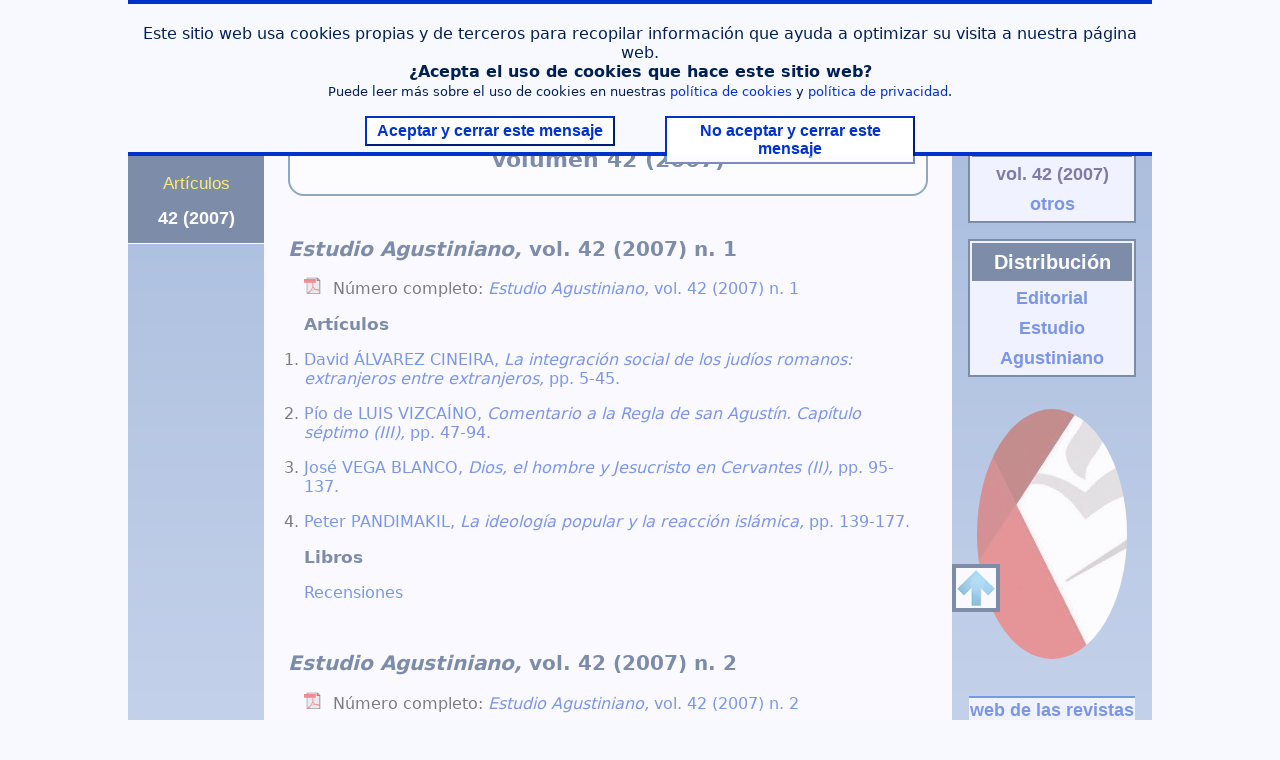

--- FILE ---
content_type: text/html
request_url: https://agustinosvalladolid.es/estudio/investigacion/estudioagustiniano/estudiofondos/estudio2007.html
body_size: 2686
content:
<!DOCTYPE html>

<html lang="es">

<head>
    <meta charset="utf-8" />
    <title>Revista Estudio Agustiniano</title>
    <meta name="description" content="Revista Estudio Agustiniano año 2007 volumen 42.
        Revista del Estudio Teológico Agustiniano de Valladolid" />
    <meta name="keywords" content="agustinos, historia, revista, estudio agustiniano, estudio teologico agustiniano,
        filosofia, teologia, teologia fundamental, deca, valladolid, bachillerato, grado, licenciatura, orden san agustin" />
    <meta name="author" content="Estudio Teológico Agustiniano de Valladolid" />
    <meta name="viewport" content="width=device-width, initial-scale=1.0" />
    <link rel="icon" type="image/gif" href="../../../imagenes/imagenes_otr/favicon.gif" />
    <link rel="stylesheet" href="../../../css/estilosnuevo.css" />
    <script src="../../../javascript/funcionesnuevo.js"></script>
    <script>analisis();</script>
    <script>analitica();</script>
    <script>var creacion = "15-3-2018";</script>
    <script>var fecha = "16-11-2022";</script>
</head>

<body>

    <header id="cabecera" class="tres">
        <h1>
            <a href="../estudiofondos.html">
                Estudio Teológico Agustiniano de Valladolid
            </a>
        </h1>
        <div id="fotocab">
            <img class="fotocabecera" src="../../../imagenes/imagenes_cab/cab_investigacion.jpg" alt="San Agustín" title="San Agustín" />
        </div>
    </header>

    <aside id="cuerpoizquierdo">
        <nav id="menuizquierdo">
            <ul>
                <li><a href="../../../portada.html">Inicio</a></li>
                <li><a href="../../../investigacion.html">Investigación</a></li>
                <li>
                    Revista Estudio
                    <ul>
                        <li class="submenu"><a href="../../estudioagustiniano.html">Revista Estudio Agustiniano</a></li>
                        <li><a href="../estudiohistoria.html">Historia e índices</a></li>
                    </ul>
                </li>
                <li><a href="../estudiofondos.html">Artículos</a></li>
                <li class="currentuno">42 (2007)</li>
            </ul>
        </nav>
    </aside>

    <main id="cuerpocentro" class="bloquetres">

        <header id="titulo">
            <h1 class="htres"><em>Estudio Agustiniano</em></h1>
            <p class="subtitulo">volumen 42 (2007)</p>
        </header>

        <section id="contenidoa">
            <h2 class="hcuatro textoizquierda">
                <cite>Estudio Agustiniano,</cite> vol. 42 (2007) n. 1
            </h2>

            <ol class="articulos">
                <li class="pdf">
                    Número completo:
                    <a href="estudio2007/estudio_2007_1.pdf" rel="external">
                        <cite>Estudio Agustiniano,</cite> vol. 42 (2007) n. 1
                    </a>
                </li>
                <li class="titulo">Artículos</li>
                <li value="1">
                    <a href="estudio2007/estudio_2007_1_01.pdf" rel="external">
                        David ÁLVAREZ CINEIRA,
                        <em>
                            La integración social de los judíos romanos: extranjeros entre
                            extranjeros,
                        </em> pp. 5-45.
                    </a>
                </li>
                <li>
                    <a href="estudio2007/estudio_2007_1_02.pdf" rel="external">
                        Pío de LUIS VIZCAÍNO,
                        <em>Comentario a la Regla de san Agustín. Capítulo séptimo (III),</em> pp. 47-94.
                    </a>
                </li>
                <li>
                    <a href="estudio2007/estudio_2007_1_03.pdf" rel="external">
                        José VEGA BLANCO,
                        <em>Dios, el hombre y Jesucristo en Cervantes (II),</em> pp. 95-137.
                    </a>
                </li>
                <li>
                    <a href="estudio2007/estudio_2007_1_04.pdf" rel="external">
                        Peter PANDIMAKIL,
                        <em>La ideología popular y la reacción islámica,</em> pp. 139-177.
                    </a>
                </li>
                <li class="titulo">Libros</li>
                <li class="sinnumero"><a href="estudio2007/estudio_2007_1_05.pdf" rel="external">Recensiones</a></li>
            </ol>
        </section>

        <section id="contenidob">
            <h2 class="hcuatro textoizquierda">
                <cite>Estudio Agustiniano,</cite> vol. 42 (2007) n. 2
            </h2>

            <ol class="articulos">
                <li class="pdf">
                    Número completo:
                    <a href="estudio2007/estudio_2007_2.pdf" rel="external">
                        <cite>Estudio Agustiniano,</cite> vol. 42 (2007) n. 2
                    </a>
                </li>
                <li class="titulo">Artículos</li>
                <li value="1">
                    <a href="estudio2007/estudio_2007_2_01.pdf" rel="external">
                        Pío de LUIS VIZCAÍNO,
                        <em>Comentario a la Regla de san Agustín. Capítulo octavo (I),</em> pp. 243-266.
                    </a>
                </li>
                <li>
                    <a href="estudio2007/estudio_2007_2_02.pdf" rel="external">
                        José MORÁN FERNÁNDEZ,
                        <em>Colaborando a la bibliografía de San Agustín (1925-1945),</em> pp. 267-291.
                    </a>
                </li>
                <li>
                    <a href="estudio2007/estudio_2007_2_03.pdf" rel="external">
                        David ÁLVAREZ CINEIRA,
                        <em>Pablo, el antisistema,</em> pp. 293-334.
                    </a>
                </li>
                <li>
                    <a href="estudio2007/estudio_2007_2_04.pdf" rel="external">
                        Domingo NATAL ÁLVAREZ,
                        <em>Ortega y los Azcárate. Una Escuela de Valores,</em> pp. 336-363.
                    </a>
                </li>
                <li>
                    <a href="estudio2007/estudio_2007_2_05.pdf" rel="external">
                        Pío de LUIS VIZCAÍNO,
                        <em>Una nueva traducción de las Confesiones de San Agustín,</em> pp. 365-377.
                    </a>
                </li>
                <li class="titulo">Libros</li>
                <li class="sinnumero"><a href="estudio2007/estudio_2007_2_06.pdf" rel="external">Recensiones</a></li>
            </ol>
        </section>

        <section id="contenidoc">
            <h2 class="hcuatro textoizquierda">
                <cite>Estudio Agustiniano,</cite> vol. 42 (2007) n. 3
            </h2>

            <ol class="articulos">
                <li class="pdf">
                    Número completo:
                    <a href="estudio2007/estudio_2007_3.pdf" rel="external">
                        <cite>Estudio Agustiniano,</cite> vol. 42 (2007) n. 3
                    </a>
                </li>
                <li class="titulo">Artículos</li>
                <li value="1">
                    <a href="estudio2007/estudio_2007_3_01.pdf" rel="external">
                        Constantino MIELGO FERNÁNDEZ,
                        <em>El Salterio como libro. Nueva lectura de los salmos,</em> pp. 417-450.
                    </a>
                </li>
                <li>
                    <a href="estudio2007/estudio_2007_3_02.pdf" rel="external">
                        Pío de LUIS VIZCAÍNO,
                        <em>Comentario a la Regla de san Agustín. Capítulo octavo (II),</em> pp. 451-482.
                    </a>
                </li>
                <li>
                    <a href="estudio2007/estudio_2007_3_03.pdf" rel="external">
                        Ignacio JERICÓ BERMEJO,
                        <em>
                            Sobre la necesidad de la fe sobrenatural para obtener la salvación. Enseñanza
                            de Pedro de Aragón (1584),
                        </em> pp. 483-507.
                    </a>
                </li>
                <li>
                    <a href="estudio2007/estudio_2007_3_04.pdf" rel="external">
                        Domingo NATAL ÁLVAREZ,
                        <em>
                            El seguimiento de Cristo en la formación agustiniana: oración, comunidad,
                            misión,
                        </em> pp. 509-536.
                    </a>
                </li>
                <li>
                    <a href="estudio2007/estudio_2007_3_05.pdf" rel="external">
                        Manuel PÉREZ CORNEJO,
                        <em>
                            Sentimiento, realidad y belleza: un acercamiento a las ideas estéticas
                            de Xavier Zubiri,
                        </em> pp. 537-561.
                    </a>
                </li>
                <li>
                    <a href="estudio2007/estudio_2007_3_06.pdf" rel="external">
                        Antonio LOZÁN PUN LAY,
                        <em>La visión de Dios en José María Arguedas,</em> pp. 563-581.
                    </a>
                </li>
                <li class="titulo">Libros</li>
                <li class="sinnumero"><a href="estudio2007/estudio_2007_3_07.pdf" rel="external">Recensiones</a></li>
            </ol>
        </section>

    </main>

    <aside id="cuerpoderecho">

        <nav id="cursos">
            <ul>
                <li class="titulo"><em>Estudio Agustiniano</em></li>
                <li>vol. 42 (2007)</li>
                <li><a href="../estudiofondos.html">otros <span>volúmenes</span></a></li>
            </ul>

            <ul>
                <li class="titulo">Distribución</li>
                <li>
                    <a href="../../../portada/publicaciones.html#centrouno">
                        Editorial<br />Estudio Agustiniano
                    </a>
                </li>
            </ul>
        </nav>

        <a href="https://revistas.agustinosvalladolid.es/index.php/estudio">
            <img class="oval" src="../estudio_fotos/estudio_escudouno.jpg" alt="Estudio Agustiniano" title="Revista Estudio Agustiniano" />
        </a>

        <nav id="menuderecho">
            <ul>
                <li class='incisopalabra'>
                    <a href='https://revistas.agustinosvalladolid.es'>web de las revistas<br /><b><em>Estudio Agustiniano<br />Archivo Agustiniano</em></b></a>
                </li>
            </ul>
        </nav>

    </aside>

    <footer id="piedepagina">
        <div id="fotopiedos">
            <img class="fotobajomenu dedo" onclick="foto('99')" src="../../../imagenes/imagenes_pie/pie_investigacion_2007.jpg" alt="San Agustín" title="San Agustín" />
            <figure id="99" class="fotoreal">
                <img src="../../../imagenes/imagenes_pie/pie_investigacion_2007_real.jpg" alt="San Agustín" title="San Agustín" />
                <figcaption>
                    San Agustín (Carlo Cignani, 1660-1680)<br />Museo Nacional, Varsovia, Polonia
                    <a href="http://www.cassiciaco.it/navigazione/iconografia/pittori/seicento/cignani/cignani.html" rel="external">
                        (Información sobre la obra)
                    </a><br />
                    <a href="https://commons.wikimedia.org/wiki/File:Carlo_Cignani_-_Saint_Augustine_-_M.Ob.1102_-_National_Museum_in_Warsaw.jpg" rel="external">Carlo Cignani</a>, 
                    Public domain, via Wikimedia Commons
                </figcaption>
            </figure>
        </div>
    </footer>

</body>

</html>


--- FILE ---
content_type: text/css; charset=utf-8
request_url: https://agustinosvalladolid.es/estudio/css/estilosnuevo.css
body_size: 8243
content:
@charset "utf-8";
/*
    Estilos utilizados
        Codificado UTF-8
    Actualizado a 27-3-2025, FJ
    995
    */

    /* Fuentes cabecera */
    @font-face {
        font-family: Cinzel-Regular;
        src: url('fuentes/Cinzel-Regular.ttf');
    }    
    @font-face {
        font-family: CinzelDecorative-Regular;
        src: url('fuentes/CinzelDecorative-Regular.ttf');
    }
    /*@font-face {
        font-family: ArimaMadurai-Regular;
        src: url('fuentes/ArimaMadurai-Regular.ttf');
    }*/

    /* Básico */
    html {background-color: #f8f8ff; color: #000000; width: 100%; height: 100%; 
        text-align: center; font-family: 'Segoe UI',Frutiger,'Frutiger Linotype','Dejavu Sans','Helvetica Neue',Arial,sans-serif; 
        font-size: 16px; /* 1rem */ 
    }
    body {background: linear-gradient(to bottom, #5179b7, #e6edff); position: relative; width: 1024px; min-height: 100%; 
        margin: 0px auto; padding: 0px; border: 0px; cursor: default;
}
        body.ventana {background: #f8f8ff; 
        }
        body.errores {background: #f8f8ff; 
        }
    
    /* Texto */
    h1 {color: #002053; position: relative; font-size: 32px; font-weight: 700; /* 2rem */ 
    }
    h2 {color: #002053; position: relative; font-size: 28px; font-weight: 700; /* 1.75rem */
    }    
    h3 {color: #002053; position: relative; font-size: 24px; font-weight: 700; /* 1.50rem */
    }
    h4 {color: #002053; position: relative; font-size: 20px; font-weight: 700; /* 1.25rem */
    }
    h5 {color: #002053; position: relative; font-size: 18px; font-weight: 600; /* 1.125rem */
    }
    h6 {color: #002053; position: relative; font-size: 17px; font-weight: 500; text-align: left; /* 1.0625rem */
    }
    
    .hcero {color: #002053; text-align: center; text-indent: 0px; font-size: 40px; font-weight: 700; /* 2.5rem usado*/ 
    }
    .huno {color: #002053; text-align: center; text-indent: 0px; font-size: 32px; font-weight: 700; /*usado*/ 
    }
    .hdos {color: #002053; text-align: center; text-indent: 0px; font-size: 28px; font-weight: 700;  /*usado*/
    }
    .htres {color: #002053; text-align: center; text-indent: 0px; font-size: 24px; font-weight: 700;  /*usado*/
    }
    .htresb {background-color: #e6edff; color: #002053; text-align: center; text-indent: 0px; font-size: 24px; font-weight: 700;  /*usado*/
    }
    .hcuatro {color: #002053; text-align: left; text-indent: 0px; font-size: 20px; font-weight: 700; /*usado*/
    }        
    .hcinco {color: #002053; text-align: left; text-indent: 0px; font-size: 18px; font-weight: 600; /*usado*/
    }     
    .hseis {color: #002053; text-align: left; text-indent: 0px; font-size: 17px; font-weight: 500; /*usado*/
    }

    p {text-align: justify; text-indent: 24px; white-space: normal; 
    }        
    p.subtitulo {color: #002053; margin-top: 0px; text-align: center; text-indent: 0px; font-size: 24px; font-weight: 700; 
    }
    p.subtitulo a {font-weight: 600;
    }    
    p.hcuatrolista {color: #002053; line-height: 12px; text-align: center; text-indent: 0px; font-size: 20px; font-weight: 600; /*tablón*/
    }        
    p.index {margin-top: 8px; margin-bottom: 32px; text-align: center; /*bachillerato, licenciatura y profesores, menús*/
    }
    p.titulo {padding: 0px 24px; font-size: 17px;
    }  
    p.titulo a {font-weight: 600;
    }           
    p.contraste {color: #ffffff; margin: 0px 0px 4px 0px; /*contraste */
    }    
    q {padding: 0px 0px 8px 60px; text-align: justify; quotes: none; display: list-item; 
       list-style-position: inside; list-style-type: none; text-indent: -18px; font-family: inherit; font-size: 16px; 
    }
        
    /* Enlaces (en este orden) */

    a:link {color:#0033cc; text-decoration:none; font-weight: inherit;
    }
    a:visited {color:#0033cc; text-decoration:underline; 
    }
    a:hover {color:maroon; text-decoration:underline; 
    }
    a:active {color:#0033cc; text-decoration:underline; 
    }
    a:focus {}
    
    /* Enlaces en pie de página, fondo oscuro y amarillo */ 

    a.enlace:link {color:#fedf00;    
    }    
    a.enlace:visited {color:#fedf00; text-decoration:none; 
    }
    a.enlace:hover {color:#ffffff; 
    } 
    a.enlace:active {color:#fedf00; text-decoration:none; 
    }
    
    a.ojo:link {color: red; 
    }
    a.ojo:hover {color: #0033cc; 
    }

    /* Enlace imitación botón */

    a.boton:link {background-color: #ffffff; color: #0033cc; width: auto; padding: 4px 24px; border: 2px solid #0033cc;  
        text-decoration:none; font-family: Calibri,Candara,Segoe,'Segoe UI',Optima,Arial,sans-serif; font-weight: 600; 
    }
    a.boton:hover {background-color: aqua; color: #002053; border-color: #002053;
    }    

    /* Imágenes */

    img {position: relative; margin: 0px; padding: 0px; border: 0px; 
    }
        img.fotoizquierda {float: left; padding: 16px 16px 16px 0px;  
        }
        img.fotoderecha {float: right; padding: 16px 0px 16px 16px; 
        }
        img.fotoarriba {float: left; padding: 0px 0px 16px 0px; 
        }
        img.fotolibro {width: 300px; height: auto; border: 1px solid #000000;
        }
        img.fotolibrouno {width: 250px; height: auto; border: 1px solid #000000;  
        }
        img.fotolibrodos {width: 200px; height: auto; border: 1px solid #000000; 
        }   
        img.oval {border-radius: 50%; margin-top: 16px; margin-bottom: 32px;
        }
        img.fotoicono {float: left; width: 60px; height: auto; border: 1px solid #0033cc; 
            margin-right: 16px; padding: 2px; z-index: 101; 
        }
        img.fotoicono.recorte {width: 60px; height: 90px; object-fit: cover;
        }
        img.fotoiconogrande {float: left; width: 120px; height: auto; border: 1px solid #0033cc; 
            margin-right: 16px; margin-bottom: 16px; padding: 2px; z-index: 101; cursor: pointer;
        }  
        img.fotoiconomuygrande {float: left; width: 180px; height: auto; border: 1px solid #0033cc; 
            margin-right: 16px; padding: 2px; z-index: 101; cursor: pointer;
        }
        img.fotoampliada {position: absolute; left: 200px; top: -220px; max-width: 700px; height: auto; border: 1px solid #0033cc; 
            display: none; z-index: 102; cursor: pointer;       /*Seminarios, IBO, etc*/
        }
        img.fotoampliada.dos {top: 100px;
        }
        img.fotoampliada.tres {top: 400px;
        }
        img.fotoampliada.abajo {top: -400px; 
        }
        img.fotolista {position: fixed; top: 50px; max-width: 700px; max-height: 650px; border: 1px solid #002053; 
            display: none; z-index: 102; cursor: pointer;       /*Listas conferencias, etc*/
        }
        img.fotolistados {position: absolute; top: -300px; max-width: 1000px; max-height: 1100px; border: 1px solid #002053; 
            display: none; z-index: 102; cursor: pointer;       /*Propaganda publicaciones*/
        }
        img.min {margin: 0px 4px; height: 60px; width: auto; border: 1px solid #002053; cursor: pointer;       /*Actos académicos, etc.*/
        }
        img.mindos {margin: 0px 0px; height: 60px; max-width: 60px; border: 1px solid #002053; cursor: pointer;       /*Actos académicos, etc.*/
        }
        img.fotoacto {position: fixed; top: 61px; max-width: 886px; max-height: 563px; border: 1px solid #002053; margin-left: -23px;
            display: none; z-index: 102; cursor: pointer;       /*Actos académicos, etc.*/
        }
        img.video {max-width: 200px; border: 1px solid #002053; cursor: pointer; 
        }
        img.borde {border: 1px solid #002053;
        }
        img.dermargen {margin-left: 16px; margin-bottom: 16px;
        }
        img.izqmargen {margin-right: 16px; margin-bottom: 16px;
        }

    span {display: none;
    }    

    /* Listas */

    ul, ol {position: relative; margin: 0px; padding: 0px;
    }
        ul li {list-style-type: none;
        }
        ol li {list-style-type: decimal; list-style-position: outside; text-align: left; 
        }
        ul li a:hover, ol li a:hover {text-decoration: none; 
        }
        ul.grande, ol.grande {padding-bottom: 16px; font-size: 18px;   /*Primera página de Bachillerato, licencia y profesores */
        }
            ul.grande li, ol.grande li {padding: 4px 0px;
            }
            ul.grande li a:hover, ol.grande li a:hover {text-decoration: underline; font-weight: 600;
            }
        ul.pdf li {list-style-image: url('/estudio/imagenes/imagenes_otr/pdf.gif'); list-style-position: inside; 
            padding-bottom: 8px; text-align: left;    /* */
        }

        /* Estudio y Archivo artículos. Secretaría matrícula */
        ol.articulos {padding-bottom: 0px; padding-left: 16px; list-style-position: outside; text-indent: 0px; 
        }            
            ol.articulos li {padding-bottom: 16px; 
            } 
            ol.articulos li.pdf {list-style-image: url('/estudio/imagenes/imagenes_otr/pdf.gif'); list-style-position: inside;   
            }
            ol.articulos li.sinnumero {list-style: none;
            }
            ol.articulos li.titulo {color: #002053; list-style: none; font-size: 17px; font-weight: 600;
            }

        /* Listas ordenadas (conferencias, noticias...) y no ordenadas (actos académicos, etc.), .uno es para las publicaciones */
        ol.lista {padding-left: 16px; 
        }            
            ol.lista li {padding-bottom: 32px;
            }
            ol.lista p {margin: 4px 0px 0px 0px; text-align: left;
            }
            ol.lista p.centro {color: #002053; text-align: center; font-size: 17px; font-weight: 600;
            }
            ol.lista p.cita {text-align: right; 
            }
            ol.lista img.fotoicono:hover, ul.lista img.fotoicono:hover {border: 1px solid maroon;
            }
            ol.lista a:hover {text-decoration: underline;
            }
            ul.lista li {padding-bottom: 16px; 
            }
            ul.lista li h3 {padding: 16px 0px;
            }
            ul.lista p {text-align: left; 
            }
            ul.lista li p a {font-size: 18px; font-weight: 600;
            }            
            ul.lista li p.uno, ol.lista li p.uno {text-indent: 0px; padding-left: 84px;   /* Publicaciones */
            }
            ul.lista li p.uno a, ol.lista li p.uno a {font-weight: 600
            }
            ul.lista li p.uno b, ol.lista li p.uno b {color: #002053; font-weight: 600
            }
        
        ol.indice {padding-left: 56px; /* Matrícula Secretaría */
        }
            ol.indice li {padding-bottom: 8px; 
            }   
            ol.indice li button {font-size: 18px;
            }    

    dl {position: relative; margin: 0px; padding: 0px; text-align: left; /*font-weight: 500;*/
    }
        dl.textojustificado {text-align: justify;
        }        
        dt {color: #002053; padding: 16px 0px 8px 0px; font-weight: 600;
        }
        dt.titulo {font-size: 17px; 
        }
        dt:first-child {padding-top: 8px;  /* primera */
        }               
        dd {padding-bottom: 4px; 
        }
        dd.indent {padding-left: 32px; text-indent: -32px;
        }
        
        dl.asignaturas {margin-left: 48px; 
        }
            dl.asignaturas dt {font-size: 17px;
            }
            dl.asignaturas dd {padding-bottom: 2px; 
            }
            dl.asignaturas dd.intro {margin-left: 0px; padding-bottom: 12px; text-indent: 16px;
            }
            
        dl.grande dt {font-size: 18px; /* Asignaturas botones tablas */
        }
            dl.grande dd {font-size: 17px
            }
        
        dl.pegado {padding-bottom: 16px; /*Centro autoridades etc.*/
        }    
            dl.pegado dt {padding: 8px 0px 6px 16px;
            }
            dl.pegado dd {padding: 0px 0px 6px 0px; text-indent: -12px;
            }        
            
        dl.actos dt {padding: 16px 0px 4px 40px;
        }
            dl.actos dt:first-child {padding-top: 8px;
            } 
            dl.actos dd {padding-left: 16px
            }

        dl.obras {padding: 0px 0px 24px 24px;   /*Biblioteca San Agustín*/
        }
            dl.obras dt {font-size: 18px; 
            }
            dl.obras dd {
            }
            dl.obras dd.texto {padding: 0px 0px 12px 36px; text-indent: 24px;
            }
            dl.obras dd a {font-weight: 600;
            }


    /* Tablas */

    table {position: relative; width: 100%; border-collapse: collapse; display: table;
        font-family: Calibri,Candara,Segoe,'Segoe UI',Optima,Arial,sans-serif; 
    }
        tr {line-height: 24px; 
        }
        th {color: #002053; padding: 0px 2px; 
        }
        td {padding: 0px 2px; 
        }

        /* Planes de estudio */
        table.asignaturas {left: -80px; width: 640px; margin: 8px 0px 16px 0px; font-size: 17px; padding-bottom: 16px;
        }
            table.asignaturas tr {text-align: center; 
            }
            table.asignaturas th {background-color: #ecf1ff; padding: 6px 8px; font-weight: 600; 
            }            
            table.asignaturas td {background-color: #ffffff; padding: 6px 8px;                                                                                                       
            }
            table.asignaturas th.grande, td.grande {width: 375px; text-align: left; 
            }        
            table.asignaturas tr.tit th {background-color: #f8f8ff; font-weight: 600; padding-top: 24px;
            }    
            table.asignaturas tr.titnota th {background-color: #f8f8ff; font-weight: normal; padding-top: 8px;
            }
            table.profesores {left: 0px;
            }

        /* Archivo de Secretaría */
        table.archivo {font-size: 17px; margin-bottom: 32px; 
        }            
            table.archivo caption {background-color: #e6edff; color: #002053; height: 24px; margin-bottom: 24px; 
                border: 1px solid #002053; padding: 4px 0px; text-align: center; font-size: 18px; font-weight: 600; 
            }
            table.archivo tr {text-align: center;  
            }
            table.archivo tr.auxiliar td {background-color: #ecf1ff; padding: 4px 0px;
            }
            table.archivo tr.titulo {background-color: #ecf1ff; font-weight: 600; border-bottom: 8px solid #ecf1ff;  
            }
            table.archivo td {background-color: #ffffff; padding: 4px 4px 0px 4px;                                                                                                       
            }
            table.archivo td.href {padding: 0px 4px 4px 4px; text-align: left;                                                                                                  
            }
            table.archivo mark {padding: 0px 8px; font-weight: 500;
            }
            table.archivo form.arriba {position: relative; top: -76px; background-color: #ffffff; margin-bottom: -56px;
                padding: 48px 0px;
            }
            /*table.archivo form.arribauno {position: relative; top: -48px; background-color: #ffffff; margin-bottom: -24px;
                padding: 48px 0px;
            }*/
            table.archivo form.arribados {position: relative; top: -82px; background-color: #ffffff; margin-bottom: -56px;
                padding: 48px 0px;
            }
            table.archivo tfoot tr td {background-color: #ecf1ff; font-weight: 500; 
            }

            table.barra {background-color: #e6edff; color: #002053; border: 1px solid #002053; margin-top: 32px; 
            }
            
         
        /* Perfil de suscriptores */
        table.perfil {background-color: #ecf1ff; max-width: 100%; padding: 8px; font-size: 16px; 
        }            
            table.perfil th {width: 135px; padding: 0px; text-align: right; font-size: 16px; font-weight: 500;                              
            }    
            table.perfil td {color:#000000; width: 295px; height: 35px; line-height: 35px; padding-left: 8px; font-size: 17px;
            }                
            table.perfil td.larga {max-width: 295px; overflow: hidden; 
            }
            table.perfil td.boton {width: 170px; text-align: right; 
            }

    /* Formularios */

    form {position: relative; font-family: Calibri,Candara,Segoe,'Segoe UI',Optima,Arial,sans-serif;  
    }        
        form legend {color: #002053; text-align: left; font-weight: 600; font-size: 18px;
        }
        form input, form select {padding: 2px 4px; border: 1px solid #002053;
            font-family: Calibri,Candara,Segoe,'Segoe UI',Optima,Arial,sans-serif; font-size: 16px;
        }                
        form label {color: #002053; font-weight: 500; font-size: 16px;
        }       
        form input[type=reset], form input[type=submit], form input[type=button] {background-color: #e6edff; 
            color: #0033cc; border-color: #0033cc; cursor: pointer; font-weight: 600; padding: 2px 4px;
        } 
        form input[type=reset]:hover, form input[type=submit]:hover, form input[type=button]:hover {background-color: aqua; 
            color: #002053; 
        }

        form.login {
        }
            form.login input {width: 125px; margin-bottom: 8px;
            }
            form.login input[type=submit] {width: 135px; margin-top: 12px;
            }

        form.logindos {margin-bottom: 16px; /*display: none;*/
        }
            form.logindos input {width: 125px; float: left; margin: 0px 4px 0px 0px;              
            }
            form.logindos label {float: left; padding-right: 20px; 
            }
            form.logindos input[type=email] {width: 400px;
            }
            form.logindos input[type=reset] {width: 80px;   
            }
            form.logindos input[type=submit] {float: right; width: 80px; margin: 0px 0px 0px 8px;
            }

        form.archivo {margin: 16px 0px; 
        }
            form.archivo input, form.archivo select {margin: 16px 16px 8px 4px;        
            }            
            form.archivo input[type=number] {width: 64px;        
            }
            form.archivo input[name='semestre'], form.archivo select[name='semestre_a'] {width: 160px;
            }
            form.archivo input[name='href'], form.archivo select[name='href'], form.archivo select[name='href_a'], 
                form.archivo input[name='href_nueva'] {width: 400px;
            }
            form.archivo input[type=reset], form.archivo input[type=submit], form.archivo input[type=button] {
                width: 150px; margin: 16px 8px;
            }
            form.archivo select.ordenar {background-color: #e6edff; color: #0033cc; border: 1px solid #0033cc; 
                margin: 32px 8px 16px 0px; padding: 2px 0px;                
            }

    /* Botones y botón imitación link */    
    
    button {background-color: #ffffff; color: #0033cc; width: 190px; padding: 4px; border-color: #0033cc; cursor: pointer; 
        font-family: Calibri,Candara,Segoe,'Segoe UI',Optima,Arial,sans-serif; font-size: 17px; font-weight: 600;
    }
        button.nada {background-color: transparent; width: auto; padding: 0px; border: 0px; outline: none; 
            font-family: inherit; font-size: inherit; font-weight: 600;
        }
        button.nada.normal {font-weight: normal;
        }
        button.enlace {background-color: transparent; color: #fedf00; width: auto; padding: 0px; border: 0px; outline: none; 
            font-family: inherit; font-size: inherit; font-weight: 600;
        }
        button.archivo {background-color: #e6edff; border: 1px solid #0033cc; width: 200px; margin: 16px 8px; 
            padding: 2px 16px; font-size: 16px; 
        }
        button.masmenos {background-color: #5179b7; color: #ffffff; width: 80px; padding: 0px; border: 0px; outline: none;
            font-weight: 500; 
        }
        button.foto {background-color: #ffffff
        }
        button:hover {background-color: aqua; color: #002053; border-color: #002053;
        }
        button.nada:hover {background-color: transparent; color: maroon; text-decoration: underline;
        }    
        button.enlace:hover {background-color: transparent; color: #ffffff; 
        }
        button.masmenos:hover {background-color: #ffffff; color: #0033cc; font-weight: 600;
        }
        button.pe {margin-left: -24px; text-indent: 24px; text-align: left; 
        }
        
    /* Cabecera */

    #cabecera {background: url('../imagenes/imagenes_otr/logo_cabecera.jpg') no-repeat left top; position: relative; float: left;
        width: 1024px; height: 120px; border-bottom: 1px solid #ffffff; z-index: 101; 
        }
        #cabecera h1 {width: 808px; position: relative; float: left; margin: 0px; padding: 24px 0px 4px 70px; text-align: left; 
            font-family: CinzelDecorative-Regular,serif; font-size: 30px; font-weight: normal; z-index: 104; 
        }
        #cabecera h2 {width: 775px; position: relative; float: left; margin: 0px; padding: 4px 0px 0px 88px; 
            text-align: center; font-family: CinzelDecorative-Regular,serif; font-size: 20px; font-weight: normal; 
        }
        #cabecera h2.peque {font-size: 17px; 
        }
        #cabecera h1 a, #cabecera h2 a {color: #ffffff; text-decoration: none; 
        }
            #fotocab img {position: absolute; top: 0px; right: 0px; width: 145px; height: 120px; 
            }
            #fotocab figure img {width: 648px; height: auto; border-bottom: 100px solid #f8f8ff; border-left: 20px solid #f8f8ff; border-right: 20px solid #f8f8ff;
            }
            #fotocab figure figcaption {background-color: #f8f8ff; color: #002053; position: absolute; top: -31px; right: 0px; 
                    width: 688px; text-align:center; font-size: 18px; font-weight: 600; padding-bottom: 7px; 
            }        
            #fotocab figure {display: none; 
            }
            #fotocab:hover figure {position: absolute; top:176px; right:160px; display: block; z-index:101;            
            }

        #cabecera.uno h1 {padding-top: 12px; padding-bottom: 0px;
            } 
            #cabecera.uno #fotocab:hover figure {position: absolute; top: 141px; right: 160px; display: block; z-index: 102;            
            }
        #cabecera.dos {height: 90px; overflow: hidden; 
        }
            #cabecera.dos h1 {padding-top: 12px; padding-bottom: 0px;
            }
        #cabecera.tres {height: 60px; overflow: hidden; 
        }
            #cabecera.tres h1 {padding-top: 12px; padding-bottom: 0px;
            }

        a.cab {background-color: #f8f8ff; color: red; width: 126px; margin-top: 6px; padding-bottom: 2px; border-top: 4px solid #0033cc;
            border-bottom: 4px solid #0033cc; line-height: 20px; text-align: center; font-weight: 600; font-size: 16px; 
            display: inline-block;    /*Aviso sesión iniciada Archivo*/     
        }
        a.cab:hover {background-color: aqua; color: #002053; text-decoration: none; border-color: maroon; 
        }

    /* Menu principal */

    #menuprincipal {background-color: #002053; position: relative; float: right; right: 0px; width: 888px; height: 35px; 
        border-bottom: 1px solid #f8f8ff; z-index: 101; 
    }
        #menuprincipal ul {font-family: Calibri,Candara,Segoe,'Segoe UI',Optima,Arial,sans-serif; 
        }
        #menuprincipal li {float: left; line-height: 35px; 
        }        
        #menuprincipal li a {color: #fedf00; padding: 0px 2px; 
        }
        #menuprincipal li a:hover {background-color: #f8f8ff; color: #0033cc; font-weight: 600; display: inline-block; 
        }
        #menuprincipal li.current {background-color: #f8f8ff; color: #002053; padding: 0px 4px; 
            border-right: 2px solid #002053; border-left: 2px solid #002053; font-weight: 600;  display: inline-block; 
        }            
        #menuprincipal li.current span {display: inline;  
        }                      
    
        #menuprincipal.uno {position: absolute; top: 89px; height: 31px;
        }
            #menuprincipal.uno li {line-height: 31px; 
            }
            #menuprincipal.uno li.current  {padding: 0px 2px;
            }            
            #menuprincipal.uno li.current a {color: #0033cc;
            }             
            #menuprincipal.uno li.current:hover a {background-color: #002053; color: #fedf00; padding: 4px 2px 6px 2px;  
                font-weight: 600; display: inline; 
            }

        /* para navegación de Subscriptor */

        #subscriptor {background-color: #002053; color: #ffffff; position: relative; float: left; width: 984px; 
            height: 40px; line-height: 40px; padding: 0px 20px; border-bottom: 1px solid #ffffff; 
            font-family: Calibri,Candara,Segoe,'Segoe UI',Optima,Arial,sans-serif; 
        } 
            #subscriptor li {color: #ffffff; position: relative; margin: 0px; font-size: 18px; display: inline;   
            }
            #subscriptor li a {color: #fedf00; padding-left: 32px;
            }
            #subscriptor li a:hover {color: #ffffff; 
            }
            #subscriptor form {background-color: #002053; color: #fedf00; margin-left: 30px; display: inline;  
            }            
            #subscriptor form input {background-color: #002053; color: #fedf00; width: auto; height: auto; margin: 0px 5px; 
                padding: 6px 6px; border: 0px; font-weight: 500; 
            }                               
            #subscriptor form input[type="submit"]:hover {background-color: #ffffff; color: #002053; font-weight: 600;
            }

    /* Parte izquierda */
            
    #cuerpoizquierdo {background: transparent; position: relative; float: left; width: 136px; 
            font-family: Calibri,Candara,Segoe,'Segoe UI',Optima,Arial,sans-serif; font-size: 17px; 
    }
        #menuizquierdo {position: relative; width: 136px; z-index: 103; 
        }
            #menuizquierdo ul {background-color: #002053; padding-bottom: 7px; border-bottom: 1px solid #ffffff; 
            }            
            #menuizquierdo li {color: #fedf00; position: relative; height: 35px; line-height: 35px; 
            }            
            #menuizquierdo li a {color: #fedf00; 
            }             
            #menuizquierdo li.current {color:#ffffff; border-bottom: 1px solid #ffffff; 
                margin-bottom: 4px; font-size: 18px; font-weight: 600;
            }            
            #menuizquierdo li.currentuno {color: #ffffff; font-size: 18px; font-weight: 600; 
            }            
            #menuizquierdo li.currentsub {color: #ffffff; font-size: 18px; font-weight: 600; 
                text-decoration: underline overline #fedf00 1px; text-underline-offset: 5px; 
            }  
            #menuizquierdo li.currentdos {color: #ffffff; border-bottom: 1px solid #ffffff; border-top: 1px solid #ffffff;
                margin-top: 32px; margin-bottom: 4px; font-size: 18px;            /* Biblioteca */
            }
            #menuizquierdo li:hover a {background-color: #ffffff; color: #0033cc; line-height: 33px; border: 2px solid #002053; 
                font-size: 18px; font-weight: 600; display: block;  
            }            
            #menuizquierdo li:hover span {position: absolute; top: 0px; left: 0px; width: 276px; display: block;                                        
            }                         
            #menuizquierdo li ul {position: absolute; top: 0px; left: 140px; width: 136px; padding-bottom: 0px; 
                border-bottom: 0px; display: none; 
            } 
            #menuizquierdo li:hover ul {display: block; 
            } 
            #menuizquierdo li:hover ul li.submenu {background-color: #ffffff; color: #002053; position: relative; left: -140px; 
                width: 273px; height: 33px; line-height: 33px; border: 2px solid #002053; font-size: 18px; font-weight: 600;
            }
            #menuizquierdo li:hover ul li.submenu a {background-color: #ffffff; color: #0033cc; border: 0px; 
                font-size: 18px; font-weight: 600; 
            }  
            #menuizquierdo li:hover ul li a {background-color: #002053; color: #fedf00; border-top: 0px;
                font-size: 17px; font-weight: 500;    
            }             
            #menuizquierdo li:hover ul li:hover a {background-color: #ffffff; color: #0033cc; line-height: 33px; 
                font-size: 18px; font-weight: 600;
            }      
            #menuizquierdo li.current:hover a, #menuizquierdo li.currentdos:hover a {line-height: 31px;  
            }

    /* Cuerpo centro */

    #cuerpocentro {background-color: #f8f8ff; position: relative; float: left; width: 640px; /*min-height: 600px; ver script*/
        padding: 24px 24px; 
    }
        #cuerpocentro.ayuda {width: 700px; min-height: 500px;
        }
        #cuerpocentro.avisosphp {background-color: #e6edff; color: #002053; top: 48px; width: 724px; min-height: 400px; 
            margin: 0px 100px; padding: 48px; border: 2px solid #002053; 
        }
            .avisosphp h5 {margin: 48px 0px; 
            }
            .avisosphp button {margin: 0px 0px 18px 0px;
            }
        section.php {margin-bottom: 24px; 
        }
            section.php p {color: #000000;
            }
        #cuerpocentro section {position: relative; float: left; width: 100%; margin-bottom: 16px; 
        }        
        #cuerpocentro section.tablondos {width: 360px; margin: 0px 130px 16px 130px;  
        }
        #cuerpocentro section.tablontres {width: 620px; 
        }        

        #cuerpocentro article {position: relative; float: left; margin-bottom: 24px;
        }
        div.videos {position: relative;  width: 32%; text-align: center; display: inline-block;
        }
        div.textoizquierda > p {text-align: left;
        }
        
        /* Títulos del cuerpo centro */
       
        #titulo {background-color: #ffffff; position: relative; float: left; width: 636px; margin-bottom: 24px; 
            border: 2px solid #21578a; 
        }                           
            .bloqueuno h1 {margin-bottom: 32px; padding-left: 8px; text-align: left;     
            }  
            .bloqueuno h1.titulo {padding-left: 0px; font-size: 40px;
            }
            .bloqueuno p {line-height: 24px; font-size: 17px; 
            }
            .bloqueuno p.subtitulo {background-color: #e6edff; margin-top: -32px; padding-right: 8px; padding-bottom: 2px;
                text-align: right; font-size: 22px; font-weight: 600;         /*Claustro de profesores*/                           
            }
            .bloqueuno p.firma {color: #002053; text-align: center; text-indent: 0px; font-size: 18px; font-weight: 600;
            } 
            
            .bloquedos #titulo {border-radius: 32px; 
            }
            
            .bloquetres #titulo {border-radius: 16px;               
            }
            .bloquetres #titulo p.subtitulo {font-size: 22px; font-weight: 600; 
            } 
            .bloquetres #titulo p.subtitulo a {font-size: 20px; 
            }
            .bloquetres #titulo div.subtitulo {padding-bottom: 8px; line-height: 12px; font-size: 18px; font-weight: 600;  /*Catedra san Agustin*/
            }
            .bloquetres #titulo div.subtitulo p {text-indent: 0px; text-align: center;   /*Catedra san Agustin*/
            }
            
            .bloquecuatro #titulo h1 {float: right; width: 236px; padding-top: 6px;
            }
            .bloquecuatro #titulo h1.dos {width: 100%; padding-top: 0px;
            }
            .bloquecuatro #titulo p.subtitulo {font-size: 22px; font-weight: 600; 
            }              
            .bloquecuatro #titulo p.subtitulo a {font-size: 20px; 
            }
            .bloquecuatro #titulo img {float: left; width: 400px; 
            }   
            .bloquecuatro h2.titulo {background-color: #ffffff; position: relative; float: left; width: 636px; margin: 36px 0px; 
                padding: 8px 0px; border: 2px solid #21578a; 
            }
                     
        /* Clases habituales para div */
                
        .izquierda {float: left;   
        }
        .derecha {float: right;
        }
        .centro {margin: 0 auto;
        }
        .treinta {width: 30%; /* 30 + 65 = 95 y viceversa, padding fotos*/
        }
        .cuarenta {width: 38%; /* 57 + 38 = 95 y viceversa */
        }
        .cincuenta {width: 47%; /* 47 + 47 = 94 */
        }
        .sesenta {width: 57%; 
        }
        .setenta {width: 65%;
        } 
        .cien {width: 100%; clear: both; padding-top: 24px;
        }
        .oculta {display: none; 
        } 
        .ciega {background-color: #ecf1ff; position: relative; padding: 8px 16px; display: none; 
        }        
        
        /* Texto y Hs */
        .textoderecha {text-align: right; 
        }  
        .textoizquierda {text-align: left;                  
        }  
        .textocentro, .textocentro > p {text-align: center; text-indent: 0px;                 
        }
        .textoindent {text-indent: 24px;
        }
        .textosinindent {text-indent: 0px;
        }    
        .textojustificado p {text-align: justify;
        }
        .sinpadding {padding-top: 0px;
        }        
        /*.marginl {margin-left: 8px;
        }*/
        .marginb {margin-bottom: 8px; /*Tablas planes de estudios*/
        }
        .raya {border-bottom: 4px solid #5179b7    /*#517fb7 #7090b7*/;
        }            
        .b700 {font-weight: 700;
        }
        .b600 {font-weight: 600;
        }
        .b500 {font-weight: 500
        }
       
        mark {background-color: #e6edff; color: inherit; padding: 0px 16px; /*#ecf1ff*/ 
        }
        mark.dos {background-color: #5179b7; color: #ffffff; padding: 0px 6px 2px 4px; /*enlaces biblioteca*/
        }
        mark.borde {border: 1px solid #002053}
        
        .ojo {color: red;
        }                   
        .azul {color: #002053;
        }
        .azull {color: #0033cc;
        }
        .azull:hover {color: maroon; text-decoration: underline /*vídeos*/
        }
        .dedo {cursor:pointer;
        }
        /*.texto {cursor:text;
        }*/
        .flecha {cursor:default;
        }

        .indice0 {padding-left: 24px; /* 1.5rem */
        }
        .indice1 {padding-left: 40px;
        }
        .indice2 {padding-left: 96px;
        }
        .indice3 {padding-left: 120px;
        }
        /*.lista {padding: 0px 0px 0px 50px; 
        }*/            

    .incisopalabra {background-color: #f8f8ff; padding: 4px 10px; border-top: 2px solid #0033cc;
            border-bottom: 2px solid #0033cc; display: inline-block; 
    }      
        .incisopalabra:hover {border-top: solid 2px maroon; border-bottom: solid 2px maroon; display:block;
            text-decoration: none;
        }
        .incisopalabra.dos:hover {display: inline-block;
        }

    .contraste {background-color: #5179b7; /*mediumblue #21578a;*/ color: #ffffff; margin: 0px; padding: 6px 0px; display: block; 
    }
    .contraste.dos {background-color: #5179b7; /* #0033cc popup informaciones mediumblue 003ea0*/
    }
    .contrastebarra {background-color:#e6edff; /*#d7dfe6*/ color: #002053; margin: 0px; padding: 0px 6px; border: 0px; 
        display: block; 
    }
    .tablon {background-color: #e6edff; padding: 6px; border: 1px solid #21578a; text-indent: 0px;
    }
    .tablondos {background-color:#e6edff; padding: 8px; border: 2px solid #21578a; border-radius: 32px; 
    }    
    .tablontres {background-color: #e6edff; padding: 8px; border: 2px solid #21578a; border-radius: 16px; /* Avisos secretaría */
    }     
    
    /* Fotos en Archivo y Estudio, recensiones de libros */

    .fotorecension {color: #0033cc; position: relative; float: right; padding-bottom: 10px; text-align: center; font-weight: 600; 
        }
        .fotorecension img {position: absolute; right: -100px; top: -100px; max-width: 700px; max-height: 850px; 
            display: none; z-index: 102;
        }
        .fotorecension.abajo img {top: -350px;
        }
        .fotorecension img.fotolibro {position: relative; right: 0px; top: 0px; margin-top: 10px; display: block; z-index: 100;                 
        }
        .fotorecension button.nada {margin-right: 2px; 
        }           
                
    /* Parte derecha, menuderechosdos con javascript */

    #cuerpoderecho {background-color: transparent; color: #f0f8ff; position: relative; float: right; width: 200px; padding: 24px 0px 0px 0px; 
        font-family: Calibri,Candara,Segoe,'Segoe UI',Optima,Arial,sans-serif; font-size: 18px; font-weight: 600; 
    }        
        #menuderecho ul, #menuderechodos ul {margin-bottom: 48px; display: inline-block;
        }
            #menuderecho li.incisopalabra, #menuderechodos li.incisopalabra {background-color: #e6edff; width: 166px; margin-bottom: 16px; padding: 2px 0px; line-height: 20px; 
            }
            #menuderecho li.incisopalabra:hover, #menuderechodos li.incisopalabra:hover {padding-right: 17px; padding-left: 17px;
            }
            #menuderecho li.incisopalabra img, #menuderechodos li.incisopalabra img {margin-bottom:-5px; 
            }
            #menuderecho li.incisopalabra b, #menuderecho .incisopalabra em, #menuderechodos li.incisopalabra b, #menuderechodos .incisopalabra em {color: #002053; 
            }
            #menuderecho li.incisopalabra:hover b, #menuderecho .incisopalabra:hover em, #menuderechodos li.incisopalabra:hover b, #menuderechodos .incisopalabra:hover em {color: maroon;
            } 
            
        /* Anuncios */
        #carteles ul {display: block; /* section */
        }
            #carteles li.anuncios b {display: none;
            }  
            #carteles li.anuncios img {border: solid 1px #000000;
            }
            #carteles li.anuncios:hover span {position: absolute; top: -200px; right: 200px; display: block; z-index: 101;
            }
            #carteles li.anuncios:hover b {background-color: #f0f8ff; color: maroon; position: absolute; top: 0px; right: 0px; width: 200px;
                padding: 4px 0px 4px 0px; border-top: 2px solid maroon; border-bottom: 2px solid maroon; display: block; 
            }             

        /* Lista de los cursos, table seminarios y publicaciones */
        #cursos ul {background-color: #e6edff; position: relative; width: 160px; margin-bottom: 16px; padding: 2px; 
            border: 2px solid #002053; text-align: center; font-weight: 600; display: inline-block; 
            }
            #cursos li {color: #020053; line-height: 30px; 
            }
            #cursos li.titulo {background-color: #002053; color: #ffffff; margin-bottom: 2px; padding: 4px 0px; font-size: 20px;
            }
            #cursos li:hover a {background-color: #002053; color: #fedf00; text-decoration: none; display: block;
            }
            #cursos li:hover span {display: inline;  
            }
            #cursos table {display: none; 
            }           
            #cursos li:hover table, #cursos li table:hover {display: block; position: absolute; top: 2px; left: -703px; 
                width: 709px; z-index: 101; border-collapse: separate; background-color: #f8f8ff; 
                border-right: 24px solid #002053; border-top: 38px solid #002053; border-bottom: 24px solid #002053;
                border-left: 24px solid #002053;
            } 
            #cursos li:hover table td {max-width: 350px; height: auto
            }
            #cursos li:hover table img {width: 100%; height: auto
            }
        
        /* Listas de pdf */
        #pdfs ul {background-color: #e6edff; position: relative; width: 160px; margin-bottom: 32px; padding: 2px; 
            border: 2px solid #002053; text-align: center; font-weight: 600; display: inline-block;
            }
            #pdfs li {color: #020053; line-height: 28px; padding-top: 2px; padding-left: 4px; text-align: left;
            }
            #pdfs li.titulo {background-color: #002053; color: #ffffff; margin-bottom: 2px; padding: 4px 0px; 
                text-align: center; 
            }
            #pdfs li a {font-size: 17px; 
            }
            #pdfs li:hover a {text-decoration: underline
            }
            #pdfs.lista li {list-style-image: url('/estudio/imagenes/imagenes_otr/pdf.gif'); list-style-position: inside;
            }
                
        /* Login de Estudio, Archivo y Secretaría */
        #login {background-color: #f8f8ff; width: 164px; margin-bottom: 24px; padding: 0px 0px 16px 0px; 
            border: 2px solid #002053; display: inline-block;
        } 
            #login h3 {background-color: #002053; color: #ffffff; margin: 2px 2px 16px 2px; padding: 4px 0px; font-size: 20px;
            }
            
        /* Logos del IBO, etc. debería corregirse a clase */
        #logo {background-color: #f8f8ff; width: 132px; margin: 8px 0px 24px 0px; padding: 16px; 
            border: 2px solid #002053; display: inline-block;
        }
        #logoa {background-color: #f8f8ff; width: 132px; margin: 0px 0px 24px 0px; padding: 16px; 
            border: 2px solid #002053; display: inline-block;    /* Para editorial agustiniana */
        }
            #logo img, #logoa img {
                max-width: 132px; height: auto;
            }
        #logob {background-color: #f8f8ff; width: 132px; margin: 0px 0px 24px 0px; padding: 16px; 
            border: 2px solid #002053; display: inline-block;    /* Para enlaces a biblioteca */
        }

        /* Flecha para subir arriba */
        #arriba {background: url("../imagenes/imagenes_otr/flecha_arriba.png") no-repeat; width: 48px; height: 48px; 
            position: fixed; bottom: 108px; border: 4px solid #002053; display: block; z-index: 101;
        }

    /* Pie de pagina */
    #piedepagina {background: url('../imagenes/imagenes_otr/logo_pie.jpg') no-repeat left top; color: #ffffff; position: relative; 
        width: 1024px; height: 112px; clear: both; padding: 0px; text-align: left; 
        font-family: Calibri,Candara,Segoe,'Segoe UI',Optima,Arial,sans-serif; font-size: 17px;
    }
        #fotopie img.fotobajomenu, #fotopiedos img.fotobajomenu {position: absolute; bottom: 113px; left: 0px; width: 136px; height: auto; /*144px*/ 
        }        
        #fotopie figure img {max-height: 650px; max-width: 800px;      
        }
        #fotopiedos figure.fotoreal {background-color: #f8f8ff; position: absolute; left: 112px; bottom: -16px; 
            max-width: 900px; max-height: 700px; border: 1px solid #0033cc; text-align: center; padding: 4px;   
            display: none; cursor: pointer; z-index: 103;       
        }
        #fotopiedos figure.fotoreal img {max-height: 630px; max-width: 800px; 
        }        
        #fotopie figure figcaption, #fotopiedos figure.fotoreal figcaption {background-color: #f8f8ff; color: #002053; position: relative; 
                bottom: 0px; right: 0px; height: 64px; padding: 4px 4px 0px 4px; text-align:center; font-size: 17px; font-weight: 500;  
        } 
        #fotopie figure {display: none;
        }        
        #fotopie:hover figure {background-color: #f8f8ff; position: absolute; bottom: 0px; left: 96px; 
            padding: 20px; display: block; text-align: center; z-index: 101;      
        }
        #fotopie figure:hover {display: block; /* none */
        }
                     
        #enlacespie {position: absolute; left: 0px; top: 8px; padding: 0px 0px 0px 12px; 
        } 
            #enlacespie b {font-weight: normal; line-height: 16px; float: right;
            }
        #direccion {position: absolute; right: 60px; top: 16px; text-align: right; 
        }      

    /* Aviso cookies */
    #cajacookies {background-color: #f8f8ff; color: #002053; position: fixed; top: 0px;  width: 1024px; height: 140px;
        padding-top: 4px; padding-bottom: 4px; border-top: 4px solid #0033cc; border-bottom: 4px solid #0033cc;
        text-align: center; display: block; z-index: 106; 
    }
        #cajacookies p {text-indent: 0px; text-align: center; font-weight: 500; 
        }
        #cajacookies button {width: 250px; font-size: 16px;
        }
        #transparente {position: fixed; top: 156px; /*height: 1000px; script*/ width: 1024px; background-color: #f8f8ff; z-index: 106;
            opacity: 0.5; 
        }
    
    /* Pop-up informaciones */  
    #informacion {background-color: #e6edff; color: white; position: fixed; top: 154px; 
        width: 925px; padding: 24px 48px; border: solid 2px #002053; display: none; z-index: 101; 
    }
        #informacion button {background-color: #ffffff; color: #0033cc; width: 300px; margin: 20px 0px; padding: 5px; 
            border-color: #0033cc; font-weight: 600; 
        }
        #informacion button:hover {background-color: aqua; color: #002053; border-color: #002053; 
        }
        #informacion.pp {background-color: #002053; top: 121px; cursor: pointer;
        }

    /* Vídeos */
    #pantalla {background: url('../imagenes/imagenes_otr/logo_pantalla.jpg') no-repeat left top; color: #002053; 
        position: fixed; top: 0px; width: 1024px; padding: 0px 0px 30px 0px; display: block; z-index: 103;         
    }
        #pantalla h1 {width: 808px; position: relative; float: left; margin: 0px; padding: 12px 0px 8px 70px; text-align: left; 
            font-family: CinzelDecorative-Regular; font-size: 30px; font-weight: normal; color: #ffffff;
        }
        #pantalla button {width: 250px; margin-top: 12px; font-size: 16px;
        }
        .video {cursor: pointer; color: #0033cc;    /* font-weight: 500; */
        }
        .video:hover {color: maroon; text-decoration: underline
        }

    /* PDF incrustado */        
    #fondopdf {background-color: #e6edff; position: fixed; top: 88px; width: 1024px; height: 560px;
        display: block; z-index: 103; 
        }
        #fondopdf button {width: 250px; margin-top: 12px; font-size: 16px;
        }


--- FILE ---
content_type: application/javascript; charset=utf-8
request_url: https://agustinosvalladolid.es/estudio/javascript/funcionesnuevo.js
body_size: 7240
content:
//
// Scripts usados en la web. 
// UTF-8
// Actualizado a 27-3-2025, FJ
// 548
//
// Abrir enlace en nueva página. Requiere la función de window.onload, ver abajo del todo.
// window.onload = externalLinks;
function externalLinks() {
    if (!document.getElementsByTagName("a")) return;
    var anchors = document.getElementsByTagName("a");
    for (var i = 0; i < anchors.length; i++) {
        var anchor = anchors[i];
        if (anchor.getAttribute("href") && anchor.getAttribute("rel") == "external") {
            anchor.target = "_blank";
        }
    }
}
//
// Abrir ventana PopUp Left=300, Top=100 
function OpenWindow(url, lgx, lgy) {
    msg = open("", "Ayuda", "location=no,menubar=no,resizable=no,scrollbars=no,status=no,toolbar=no,height=" + lgx + ",width=" + lgy + ",left=300,top=100");
    msg.location.href = url;
    msg.focus();
}
//
// Abrir PDF pagina nueva
//function pdf(url) {
//    window.open(url)
//}
// Abrir PDF dentro de la pagina
function pdf(url) {
    var uno = "<div id='fondopdf'>";
    var dos = "<object data=" + url + " type='application/pdf' width='100%' height='500'></object >";
    var tres = "<button type='button' onclick='cierrapdf()'>Cerrar esta ventana</button></div>";
    document.body.innerHTML += uno + dos + tres;
}
function cierrapdf() {
    fondopdf.style.display = 'none';
    window.location.reload();
}
//
// Muestra mes y día actual por defecto en el calendario, con window.onload:
function muestraMes() {
    if (!document.getElementById("year")) return;
    var hoy = new Date();
    var dia = hoy.getDate();
    var mes = hoy.getMonth();
    var nom = ["enero", "febrero", "marzo", "abril", "mayo", "junio",
        "septiembre", "septiembre", "septiembre", "octubre", "noviembre", "diciembre"];
    var obj = document.getElementById(nom[mes]);
    obj.style.display = 'block';
    if (mes != 6 && mes !=7) {
        var rows = obj.getElementsByTagName('tr');
        for (var i = 0; i < rows.length; i++) {
            var tds = rows[i].getElementsByTagName('td');
            var ths = rows[i].getElementsByTagName('th');
            for (var j = 0; j < tds.length; j++) {
                if (tds[j].textContent == dia) {
                    tds[j].style.outline = "10px solid aqua";
                    tds[j].style.borderRadius = "16px";
                }
            }
            for (var k = 0; k < ths.length; k++) {
                if (ths[k].textContent == dia) {
                    ths[k].style.outline = "10px solid aqua";
                    ths[k].style.borderRadius = "16px";
                }
            }
        }
    }
}
//
// Abre y cierra fotos miniaturas, tablas de actividades, investigación y calendario, y los abstracts en Archivo y Estudio 
// Listener porque tapa, cierra todo lo abierto de la misma clase al final, si se mezclan clases no funciona.
// Si se usa numérico para obj.id (i != num - 1) todo numérico, entonces tienen que ser todas de la misma clase cla y números seguidos a partir del 1.
function foto(id) {
    var obj = document.getElementById(id);
    var cla = obj.className;
    if (cla == 'muestrano') {               // Calendario
        obj.style.display = 'block';
    } else {
        obj.style.display = (obj.style.display == 'block') ? 'none' : 'block';
    }
    obj.addEventListener('click', function () {
        obj.style.display = 'none';             // Al cerrar si hay pdf adjunto cierra la foto, se puede cambiar con el conmutador.
    })
    var tot = document.getElementsByClassName(cla).length;
    for (var i = 0; i < tot; i++) {                                         // cierra si hay otras abiertas de la misma clase
        var vis = document.getElementsByClassName(cla)[i];
        if (obj.id != vis.getAttribute("id")) {
            vis.style.display = 'none';
        }
    }
}
//
// Abre y cierra las fotos miniaturas y otras a partir de una sola línea de imagen y no dos como el anterior Foto. 
// No veo como hacerlo más sencillo, pero funciona.
// Usado en Actos académicos
function fotoAm(obj, cla) {
    var id = obj.getAttribute("id");                    // id a partir de la miniatura this.
    var clone = obj.cloneNode(false);                   // Clona la miniatura, si no se clona desaparece la miniatura y vuelve.
    clone.id = id + "c";
    clone.className = cla;
    clone.removeAttribute("onclick");
    document.getElementById('fotos').appendChild(clone);
    clone.style.display = 'block';
    clone.addEventListener('click', function () {
        clone.remove();
    })
    var cont = 0;
    for (var i = 0; i < document.getElementsByClassName(cla).length; i++) {     // Que sólo quede visible la última imagen buscada.
        var vis = document.getElementsByClassName(cla)[i];
        if (clone.id != vis.getAttribute("id")) {
            vis.remove();
        } else {
            cont = cont + 1;
        }
    }
    if (cont > 1) {
        for (var i = 0; i < document.getElementsByClassName(cla).length; i++) {   // Quita las copias de la misma imagen.
            var vis = document.getElementsByClassName(cla)[i];
            vis.remove();
        }
        clone.remove();                                                         // Funciona como botón.
    }
}
//
// Abre y cierra formularios del archivo, deja abierto sólo uno. También los formularios del perfil.
// Se puede ampliar con otra variable para la cosa a cerrar (form, table...) y quitar alguno otro de los siguientes.
function archivoform(num, id, cie, bot_id, bot_cie) {
    var obj = document.getElementById(id);
    var cie = document.getElementById(cie);
    var bot_obj = document.getElementById(bot_id);
    var bot_cie = document.getElementById(bot_cie);

    if ((id == "buscar") || (id == "anadir")) {   //conmutador archivo formularios buscar y añadir, cierra también los botones.
        var resultados = document.getElementById("resultados");

        obj.style.display = (obj.style.display == 'block') ? 'none' : 'block';
        bot_cie.style.display = (bot_cie.style.display == 'block') ? 'none' : 'block';

        if ((obj.style.display == 'block')) {
            bot_obj.style.display = 'none';
            cie.style.display = 'none';
            resultados.style.display = 'none';
        }
        if ((obj.style.display == 'none')) {
            bot_obj.style.display = 'block';
            cie.style.display = 'block';
        }
        topFunction();

    } else if (id == "barra") {
        location.href = location.href.split('?')[0];

    } else {   // abrir uno y cerrar todos los demás formularios editar y borrar, también contraseñas y correos en perfil.
        obj.reset();
        obj.style.display = (obj.style.display == 'block') ? 'none' : 'block';
    }
    var tot = document.getElementsByTagName('form').length; // cierra todo lo abierto en cadena. Poner variable cosa.
    for (var i = 0; i < tot; i++) {
        var cer = document.getElementsByTagName('form');
        cer = cer[i];
        if ((i != num) && (i != 0) && (i != 1)) {  //no cierra el abierto, ni los dos primeros formularios, el 0 y el 1.
            if (cer.style.display == 'block') {
                cer.style.display = 'none';
            }
        }
    }
}
//
// Abre texto oculto para leer más y cambia más por menos, el condicional para cuando cambia de posición el leer menos.
// El enla es para el this del propio button, que son dos distintos. Location antes del replace para que se mueva.
function abre(enla, id, cie) {
    var doc = document.getElementById(id);
    doc.style.display = (doc.style.display == 'block') ? 'none' : 'block';
    if (cie != "no") {
        var obj = document.getElementById(cie);
        obj.style.display = (obj.style.display == 'none') ? 'block' : 'none';
        window.location.hash = cie; // firefox
        cie.innerHTML = (cie.innerHTML == cie.innerHTML.replace("[-]", "[+]")) ? cie.innerHTML.replace("[+]", "[-]") : cie.innerHTML.replace("[-]", "[+]");
    }
    enla.innerHTML = (enla.innerHTML == enla.innerHTML.replace("[+]", "[-]")) ? enla.innerHTML.replace("[-]", "[+]") : enla.innerHTML.replace("[+]", "[-]");
}
// Desplegar y cerrar texto oculto en las tablas individuales de asignaturas por cursos, no reducir al anterior, no funciona igual el block
function despliega(enla, id) {
    var obj = document.getElementById(id);
    obj.style.display = (obj.style.display == 'table') ? 'none' : 'table';
    enla.innerHTML = (enla.innerHTML == enla.innerHTML.replace("[+]", "[-]")) ? enla.innerHTML.replace("[-]", "[+]") : enla.innerHTML.replace("[+]", "[-]");
}
// si se quiere ocultar pero dejar el hueco, entonces sería:
// obj.style.visibility = (obj.style.visibility == 'hidden') ? 'visible' : 'hidden';  
//      
// Desplegar todas las tablas ocultas de las asignaturas y cerrar sólo si están todas abiertas
function despliegatodo() {
    var tot = document.getElementsByTagName("table").length;
    var num = 0;
    for (var i = 0; i < tot; i++) {
        var obj = document.getElementsByTagName("table");
        obj = obj[i];
        if (obj.style.display !== 'table') {
            obj.style.display = 'table';
        } else {
            num = num + 1;
            if ((tot - num) == 0) {
                cierratodo();
                return;
            }
        }
    }
    var sel = document.getElementById("k");
    var tot = sel.getElementsByTagName("button").length;
    for (var i = 0; i < tot; i++) {
        var obj = sel.getElementsByTagName("button");
        obj = obj[i];
        obj.innerHTML = (obj.innerHTML == obj.innerHTML.replace("[+]", "[-]")) ? obj.innerHTML.replace("[+]", "[-]") : obj.innerHTML.replace("[+]", "[-]");
    }
    window.location.hash = 'k';
}
// Cerrar todas las tablas ocultas de las asignaturas  && obj == "table") return;
function cierratodo() {
    var tot = document.getElementsByTagName("table").length;
    for (var i = 0; i < tot; i++) {
        var obj = document.getElementsByTagName("table");
        obj = obj[i];
        obj.style.display = (obj.style.display == 'table') ? 'none' : 'none';
    }
    var sel = document.getElementById("k");
    var tot = sel.getElementsByTagName("button").length;
    for (var i = 0; i < tot; i++) {
        var obj = sel.getElementsByTagName("button");
        obj = obj[i];
        obj.innerHTML = (obj.innerHTML == obj.innerHTML.replace("[-]", "[+]")) ? obj.innerHTML.replace("[-]", "[+]") : obj.innerHTML.replace("[-]", "[+]");
    }
    window.location.hash = 'k';
}
//
// Aceptar cookies, con window.onload = aceptarCookies
// Consideramos la variable de que se ha aceptado, así no mostraremos el mensaje: sessionStorage para sesión, localStorage para permanente.
function aceptarCookies() {
    if (typeof sessionStorage.aceptaCookies === 'undefined') {        
        var uno = "<div id='cajacookies'><p>Este sitio web usa cookies propias y de terceros para recopilar información que ayuda a optimizar su visita a nuestra página web.</br>";
        var dos = "<strong>¿Acepta el uso de cookies que hace este sitio web?</strong></br>";
        var tres = "<small>Puede leer más sobre el uso de cookies en nuestras <a href='/estudio/portada/portada_pdf/politica_de_cookies.pdf'>política de cookies</a> ";
        var cuatro = "y <a href='/estudio/portada/portada_pdf/politica_de_privacidad.pdf'>política de privacidad</a>.</small></p>";
        var cinco = "<button type='button' onclick='siCookies()'>Aceptar y cerrar este mensaje</button>&nbsp;&nbsp;&nbsp;&nbsp;&nbsp;&nbsp;&nbsp;&nbsp;&nbsp;&nbsp;";
        var seis = "<button type='button' onclick='noCookies()'>No aceptar y cerrar este mensaje</button></div>";
        var siete = "<div id='transparente'></div>";     
        document.body.innerHTML += uno + dos + tres + cuatro + cinco + seis + siete;
        var bod = document.body.clientHeight;                      // screen.height  offsetHeight con border  
        var obj = document.getElementById("transparente");
        obj.style.height = bod + "px";
        //document.body.style.overflow = "hidden";
    } 
    if (sessionStorage.aceptaCookies === 'true') return;
    if (sessionStorage.aceptaCookies === 'false') return;
}
// Al dar al botón de aceptar
function siCookies() {
    sessionStorage.aceptaCookies = 'true';
    sessionStorage.aceptaVideos = 'true';
    transparente.style.display = 'none';
    //document.body.style.overflow = 'initial';
    window.location.href = window.location.href;
    // window.location.reload();
}
// Al dar al botón de cierraCookies
function noCookies() {
    sessionStorage.aceptaCookies = 'false';
    sessionStorage.aceptaVideos = 'false';
    //cajacookies.style.display = 'none';
    transparente.style.display = 'none';
    //document.body.style.overflow = 'initial';
    window.location.href = window.location.href;    
}
//  < !--Global site tag(gtag.js) - Google Analytics-- >
function analisis() {
    if (sessionStorage.aceptaCookies === 'true') {
        document.write('<script async src="https://www.googletagmanager.com/gtag/js?id=G-MTDXEBYBNY"><' + '/script>');
    } else {
        document.write("<script>window['ga - disable - G - MTDXEBYBNY'] = true;<" + "/script>");
    }
}
function analitica() {
    if (sessionStorage.aceptaCookies === 'true') {
        window.dataLayer = window.dataLayer || [];
        function gtag() { dataLayer.push(arguments); }
        gtag('js', new Date());

        gtag('config', 'G-MTDXEBYBNY', { 'anonymize_ip': true });
    }
}
// Ventana de cookies de videos.
function cookiesVideo() {
    var uno = "<div id='cajacookies'><p>La visión de los vídeos requiere permiso de cookies.</br>";
    var dos = "<strong>¿Acepta el uso de cookies para ver los vídeos?</strong></br>";
    var tres = "<small>Puede leer más sobre el uso de cookies en nuestras <a href='/estudio/portada/portada_pdf/politica_de_cookies.pdf'>política de cookies</a> ";
    var cuatro = "y <a href='/estudio/portada/portada_pdf/politica_de_privacidad.pdf'>política de privacidad</a>.</small></p>";
    var cinco = "<button type='button' onclick='sivideo()'>Aceptar y cerrar este mensaje</button>&nbsp;&nbsp;&nbsp;&nbsp;&nbsp;&nbsp;&nbsp;&nbsp;&nbsp;&nbsp;";
    var seis = "<button type='button' onclick='novideo()' type='button'>No aceptar y cerrar este mensaje</button></div>";
    document.body.innerHTML += uno + dos + tres + cuatro + cinco + seis;
}
function sivideo() {
    sessionStorage.aceptaVideos = 'true';
    cajacookies.style.display = 'none';
    video(vid, der);
}
function novideo() {
    window.location.reload();
}
//
/* Quitar el PHPSESSID. Redundante en páginas html de entrada y salida a php. Ya está quitado en los 0000.
    function phps() {
        //document.cookie = "PHPSESSID=;Path=/;expires=Thu, 01 Jan 2010 00:00:01 GMT;";
    }
*/
// Reflejar el PHPSESSID y recordar cerrar sesión.
function getCookie() {
    if (document.getElementById("subscriptor")) return; // También quitado en los pft de biblioteca, error de ejecución.
    var coo = document.cookie.match('(^|;) ?' + 'PHPSESSID' + '=([^;]*)(;|$)');
    if (coo === null) return;
    // var v = document.cookie.match("PHPSESSID");   
    // return v ? v[2] : null;
    var obj = document.getElementById("fotocab");
    var uno = "No olvide cerrar sesión aquí";
    obj.innerHTML = "<a class='cab' href='/estudio/phps/logout.php'>" + uno + "</a>";    
}
//
// Ventana de videos externos. Ver y cerrar.
function video(loc, dir) {
    vid = loc;
    der = dir; // para sivideo cookies
    if (document.getElementById("pantalla")) return;
    if (sessionStorage.aceptaVideos === 'false') {
        cookiesVideo();
    } else {
        var uno = "<div id='pantalla'><h1>Estudio Teológico Agustiniano de Valladolid</h1>";
        var dos = "<iframe width = '900' height = '506' frameborder = '0' ";
        var tres = "allow='accelerometer; autoplay; clipboard-write; encrypted-media; gyroscope; picture-in-picture'";
        var cuatro = "allowfullscreen></iframe>";
        var cinco = "<button type='button' onclick='cierravideo(" + loc + ")'>Cerrar esta ventana</button></div>";
        document.body.innerHTML += uno + dos + 'src="' + dir + '"' + tres + cuatro + cinco;
        topFunction();
    }
}
// Ventana de diapositivas presentaciones propias. Ver y cerrar.
function diapositivas(loc, dir) {
    vid = loc; // para cierravideo
    if (document.getElementById("pantalla")) return; // no se inicie de nuevo al dar otra vez
    var uno = "<div id='pantalla'><h1>Estudio Teológico Agustiniano de Valladolid</h1>";
    var dos = "<iframe width = '900' height = '506' frameborder = '0' ";
    var tres = "allow='accelerometer; autoplay; clipboard-write; encrypted-media; gyroscope; picture-in-picture'";
    var cuatro = "allowfullscreen></iframe>";
    var cinco = "<button type='button' onclick='cierravideo(" + loc + ")'>Cerrar esta ventana</button></div>";
    document.body.innerHTML += uno + dos + 'src="' + dir + '"' + tres + cuatro + cinco;
    topFunction();
}
// Cierra ventana del video y diapositivas.
function cierravideo() {
    pantalla.style.display = 'none';
    window.location.reload();
    window.location.hash = vid;
}
//
// Funciones f insertan todo igual al cargar las páginas, para pasar en su día a php.
// Diseño página: pie de página y menu derecho de enlaces. Window.onload.
/*
// Cabecera a eliminar en su día. Por si todavia queda alguna pagina con mayusculas en la cabecera.
function fcabecera() {
    if (!document.getElementsByTagName("a")) return;
    var txt = document.getElementsByTagName("a")[0].textContent;
    if (txt.includes("ESTUDIO TEOLÓGICO AGUSTINIANO DE VALLADOLID")) {
        document.getElementsByTagName("a")[0].innerHTML = txt.replace("ESTUDIO TEOLÓGICO AGUSTINIANO DE VALLADOLID", "Estudio Teológico Agustiniano de Valladolid");
    }
}
*/
// Pie de página derecha. Ojo con el orden por si acaso.
function fdireccion() {
    var uno = "<address id='direccion'>";
    var dos = "ESTUDIO TEOLÓGICO AGUSTINIANO DE VALLADOLID<br/>Paseo de Filipinos 7 - 47007 Valladolid - España<br/>";
    var tres = "<a class='enlace' href='tel:+34983306800'> tfno. +34 983 306800</a> | ";
    var cuatro = "<a class='enlace' href='mailto:secretario@agustinosvalladolid.org'>correo electrónico</a> | ";
    var cinco = "<a class='enlace' href='/estudio/portada/informacion.html'>contactar con el Centro</a>";
    var seis = "</address>";
    if (document.getElementById("direccion")) {
        var obj = document.getElementById("direccion");
        obj.innerHTML += dos + tres + cuatro + cinco;
    } else {
        var obj = document.getElementById("piedepagina");
        obj.innerHTML += uno + dos + tres + cuatro + cinco + seis;
    }
}
// Parte izquierda del pie de página. Ojo con fecha y creacion en el script de head de cada documento para el pie de página.
function fenlacespie() {
    var hoy = new Date();
    var copy = hoy.getFullYear();
    var creado = "";
    if (typeof creacion !== 'undefined') {
        creado = creacion + ", ";
    }
    var uno = "<div id='enlacespie'>";
    var dos = "<a class='enlace' href='/estudio/portada/portada_pdf/aviso_legal.pdf' rel='external'>aviso legal</a> | ";
    var tres = "<a class='enlace' href='/estudio/portada/portada_pdf/politica_de_privacidad.pdf' rel='external'>política de privacidad</a> | ";
    var cuatro = "<a class='enlace' href='/estudio/portada/portada_pdf/politica_de_cookies.pdf' rel='external'>política de cookies</a><br/>";
    var cinco = "<a class='enlace' href='/estudio/portada/web.html'>acerca de la web</a> | ";
    var seis = "<a class='enlace' href='mailto:webmaster@agustinosvalladolid.org'><em>webmaster</em></a><br/>";
    var siete = "<small>" + creado + "página actualizada el " + fecha + "</small><br/>";
    var ocho = "<b><small>&copy; " + "2007-" + copy + " Estudio Teológico Agustiniano de Valladolid</small></b>";
    var nueve = "</div>";
    if (document.getElementById("enlacespie")) {
        var obj = document.getElementById("enlacespie");
        obj.innerHTML += dos + tres + cuatro + cinco + seis + siete + ocho;
    } else {
        var obj = document.getElementById("piedepagina");
        obj.innerHTML += uno + dos + tres + cuatro + cinco + seis + siete + ocho + nueve;
    }
}
//
// Menú derecho, enlaces:
function fmenuderecho() {
    if (!document.getElementById("menuderechodos")) return;
    var obj = document.getElementById("menuderechodos");
    var uno = "<ul><li class='incisopalabra'><a href='https://secretario.agustinosvalladolid.es'>Tablón de anuncios<br /><b>Secretaría</b></a></li>";
    var dos = "<li class='incisopalabra'><a href='https://moodle.agustinosvalladolid.es'>CampusVirtual<br /><b>Estudio Teológico</b></a></li>";
    var tres = "<li class='incisopalabra'><a href='https://biblioteca.agustinosvalladolid.es'>Catálogo<br /><b>Biblioteca</b></a><br/>";
    var cuatro ="<a href='https://bibliotecario.agustinosvalladolid.es'>Blog bibliotecario</a></li >";
    var cinco = "<li class='incisopalabra'><a href='https://revistas.agustinosvalladolid.es'>Revistas<br /><b><em>Estudio Agustiniano<br />Archivo Agustiniano</em></b></a></li>";
    var seis = "<li class='incisopalabra'><a href='https://www.facebook.com/agustinosvalladolid.es' rel='external'>";
    var siete = "<em>En facebook </em><img src='/estudio/imagenes/imagenes_enl/icono_facebook.gif' alt='facebook' title='facebook' /></a></li></ul>";
    obj.innerHTML += uno + dos + tres + cuatro + cinco + seis + siete;
}
// Aparece la flecha de ir arriba 
window.onscroll = scrollFunction;
function scrollFunction() {
    if (!document.getElementById("arriba")) return;
    if (document.body.scrollTop || document.documentElement.scrollTop) {    // > 150 quitado
        document.getElementById("arriba").style.display = "block";
    } else {
        document.getElementById("arriba").style.display = "none";
    }
}
// Botón de la flecha de subir arriba. 
function fbotonFlecha() {
    if (document.getElementById("arriba")) return;
    if (screen.height > document.body.clientHeight) return;
    var obj = document.getElementById("cuerpoderecho");
    var uno = "<button type='button' id='arriba' onclick='topFunction()' title='Ir arriba'></button>";
    obj.innerHTML += uno;
}
//
// Va al inicio de página arriba del todo
function topFunction() {
    document.body.scrollTop = 0;
    document.documentElement.scrollTop = 0;
}
//
// Pop-up, informaciones
// Pop-up automático de presentaciones en Portada o informaciones en Secretaria con window.onload. 
function informa() {
    if (!document.getElementById("informacion")) return;
    var obj = document.getElementById("informacion");
    if (typeof sessionStorage.informado === 'undefined') {
        if (obj.className == "pp") {
            var bod = document.body.clientHeight;           // offsetHeight con border        
            obj.style.height = bod + "px";
            document.body.style.overflow = 'hidden';
        } else {
            if (obj.className == "secre") {
                var bod = document.getElementById("menuizquierdo").clientHeight;
                obj.style.height = bod - 85 + "px";     // 85 de restar cabecerados y sumar menuprincipal
            }
        }
        obj.style.display = 'block';
    }
}
// Ventana de informaciones en Portada o Secretaría.
function informacion() {
    var obj = document.getElementById("informacion");    
    obj.style.display = (obj.style.display == 'block') ? 'none' : 'block';
    sessionStorage.informado = 'true';
    document.body.style.overflow = 'initial';
    topFunction();
}
//
// Validar formulario añadir y editar Archivo para añadir y editar href:
function escribe_href(enla, lema, id) {
    const curso = document.getElementById('curso_' + lema + id).value;
    const curso_mas = parseInt(curso) + 1;
    const semestre = document.getElementById('semestre_' + lema + id).value;
    const asunto = document.getElementById('asunto_' + lema + id).value;
    const nivel = document.getElementById('nivel_' + lema + id).value;
    const href_uno = document.getElementById('href_uno' + id);
    const href_dos = document.getElementById('href_dos' + id);
    const href_tres = document.getElementById('href_tres' + id);
    href_uno.value = curso + "_" + curso_mas + "_" + semestre + "_" + asunto + "_" + nivel + ".pdf";
    href_dos.value = curso + "_" + curso_mas + "_" + semestre + "_" + asunto + "_" + nivel + ".docx";
    href_tres.value = curso + "_" + curso_mas + "_" + semestre + "_" + asunto + "_" + nivel + ".doc";
    href_uno.innerHTML = (curso != '') ? curso + "_" + curso_mas + "_" + semestre + "_" + asunto + "_" + nivel + ".pdf" : "pdf";
    href_dos.innerHTML = (curso != '') ? curso + "_" + curso_mas + "_" + semestre + "_" + asunto + "_" + nivel + ".docx" : "docx";
    href_tres.innerHTML = (curso != '') ? curso + "_" + curso_mas + "_" + semestre + "_" + asunto + "_" + nivel + ".doc" : "doc";
}
//
// Regula el alto de la página. Distinta respuesta en navegadores y resoluciones, poner para chrome 1080. Ajustar la flecha
function medidas() {
    if (document.getElementById("cuerpocentro").classList.contains("largo")) {  // Variable ad hoc en el script de la página Calendario.
        document.getElementById("cuerpocentro").style.minHeight = alto;         // y en Portada
        return;
    }
    var bod = document.body.clientHeight;                                   // screen.height  offsetHeight con border
    var cab = document.getElementById("cabecera").offsetHeight;
    var men = 0;
    if (document.getElementById("menuprincipal")) men = 36;
    if (document.getElementById("menuprincipal") && document.getElementById("menuprincipal").className == "uno") men = 0;
    var pad = 48;                                                           // actividades e investigacion, no tanto padding.
    if (document.getElementById("cuerpocentro").classList.contains("corto")) pad = 8;
    var pie = document.getElementById("piedepagina").clientHeight;
    var cen = bod - cab - men - pad - pie;                                  // cuerpocentro
    var izq = document.getElementById("menuizquierdo").clientHeight;        // Portada no tiene menú izquierdo.
    var fot = document.querySelector(".fotobajomenu").clientHeight;
    var dif = cen + pad - izq;                                              // La diferencia que queda para la foto
    cli = Math.ceil((fot - dif) * 100 / fot);                               // El corte clip de la foto en porcentaje        
    var obj = document.querySelector(".fotobajomenu");
    if ((izq + fot) > (cen + pad)) {
        if ((fot - dif) < pie) {
            obj.style.clipPath = "inset(0% 0% " + cli + "% 0%)";
            obj.style.bottom = 113 - fot + dif + "px";
        } else {
            obj.style.height = dif + "px";
            obj.style.objectFit = "cover";
        }
    }
    document.getElementById("cuerpocentro").style.minHeight = cen + "px";
    if (bod < screen.height) {
        document.body.style.overflowY = "scroll";
    }
}
//
// window.onload para todas las funciones que lo usan. Ojo al orden.
window.onload = function () {
    //fcabecera();
    fmenuderecho();
    fbotonFlecha();
    fenlacespie();
    fdireccion();
    medidas();
    aceptarCookies();
    getCookie();
    informa();
    muestraMes();
    externalLinks();
}
